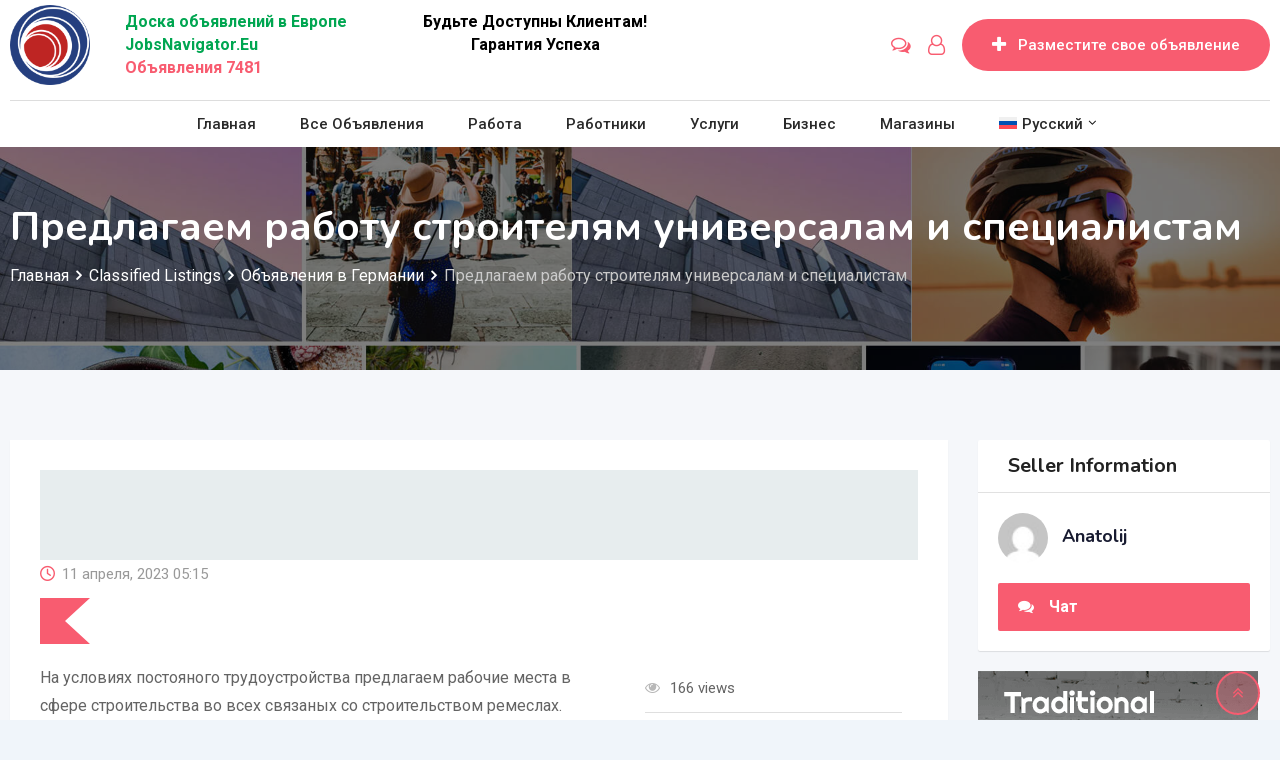

--- FILE ---
content_type: text/html; charset=utf-8
request_url: https://www.google.com/recaptcha/api2/anchor?ar=1&k=6LcpnSksAAAAAJODItD6GKnYd93yzsTAnMTHznca&co=aHR0cHM6Ly9qb2JzbmF2aWdhdG9yLmV1OjQ0Mw..&hl=en&v=PoyoqOPhxBO7pBk68S4YbpHZ&size=normal&anchor-ms=20000&execute-ms=30000&cb=1lt3jnt6i3e1
body_size: 49360
content:
<!DOCTYPE HTML><html dir="ltr" lang="en"><head><meta http-equiv="Content-Type" content="text/html; charset=UTF-8">
<meta http-equiv="X-UA-Compatible" content="IE=edge">
<title>reCAPTCHA</title>
<style type="text/css">
/* cyrillic-ext */
@font-face {
  font-family: 'Roboto';
  font-style: normal;
  font-weight: 400;
  font-stretch: 100%;
  src: url(//fonts.gstatic.com/s/roboto/v48/KFO7CnqEu92Fr1ME7kSn66aGLdTylUAMa3GUBHMdazTgWw.woff2) format('woff2');
  unicode-range: U+0460-052F, U+1C80-1C8A, U+20B4, U+2DE0-2DFF, U+A640-A69F, U+FE2E-FE2F;
}
/* cyrillic */
@font-face {
  font-family: 'Roboto';
  font-style: normal;
  font-weight: 400;
  font-stretch: 100%;
  src: url(//fonts.gstatic.com/s/roboto/v48/KFO7CnqEu92Fr1ME7kSn66aGLdTylUAMa3iUBHMdazTgWw.woff2) format('woff2');
  unicode-range: U+0301, U+0400-045F, U+0490-0491, U+04B0-04B1, U+2116;
}
/* greek-ext */
@font-face {
  font-family: 'Roboto';
  font-style: normal;
  font-weight: 400;
  font-stretch: 100%;
  src: url(//fonts.gstatic.com/s/roboto/v48/KFO7CnqEu92Fr1ME7kSn66aGLdTylUAMa3CUBHMdazTgWw.woff2) format('woff2');
  unicode-range: U+1F00-1FFF;
}
/* greek */
@font-face {
  font-family: 'Roboto';
  font-style: normal;
  font-weight: 400;
  font-stretch: 100%;
  src: url(//fonts.gstatic.com/s/roboto/v48/KFO7CnqEu92Fr1ME7kSn66aGLdTylUAMa3-UBHMdazTgWw.woff2) format('woff2');
  unicode-range: U+0370-0377, U+037A-037F, U+0384-038A, U+038C, U+038E-03A1, U+03A3-03FF;
}
/* math */
@font-face {
  font-family: 'Roboto';
  font-style: normal;
  font-weight: 400;
  font-stretch: 100%;
  src: url(//fonts.gstatic.com/s/roboto/v48/KFO7CnqEu92Fr1ME7kSn66aGLdTylUAMawCUBHMdazTgWw.woff2) format('woff2');
  unicode-range: U+0302-0303, U+0305, U+0307-0308, U+0310, U+0312, U+0315, U+031A, U+0326-0327, U+032C, U+032F-0330, U+0332-0333, U+0338, U+033A, U+0346, U+034D, U+0391-03A1, U+03A3-03A9, U+03B1-03C9, U+03D1, U+03D5-03D6, U+03F0-03F1, U+03F4-03F5, U+2016-2017, U+2034-2038, U+203C, U+2040, U+2043, U+2047, U+2050, U+2057, U+205F, U+2070-2071, U+2074-208E, U+2090-209C, U+20D0-20DC, U+20E1, U+20E5-20EF, U+2100-2112, U+2114-2115, U+2117-2121, U+2123-214F, U+2190, U+2192, U+2194-21AE, U+21B0-21E5, U+21F1-21F2, U+21F4-2211, U+2213-2214, U+2216-22FF, U+2308-230B, U+2310, U+2319, U+231C-2321, U+2336-237A, U+237C, U+2395, U+239B-23B7, U+23D0, U+23DC-23E1, U+2474-2475, U+25AF, U+25B3, U+25B7, U+25BD, U+25C1, U+25CA, U+25CC, U+25FB, U+266D-266F, U+27C0-27FF, U+2900-2AFF, U+2B0E-2B11, U+2B30-2B4C, U+2BFE, U+3030, U+FF5B, U+FF5D, U+1D400-1D7FF, U+1EE00-1EEFF;
}
/* symbols */
@font-face {
  font-family: 'Roboto';
  font-style: normal;
  font-weight: 400;
  font-stretch: 100%;
  src: url(//fonts.gstatic.com/s/roboto/v48/KFO7CnqEu92Fr1ME7kSn66aGLdTylUAMaxKUBHMdazTgWw.woff2) format('woff2');
  unicode-range: U+0001-000C, U+000E-001F, U+007F-009F, U+20DD-20E0, U+20E2-20E4, U+2150-218F, U+2190, U+2192, U+2194-2199, U+21AF, U+21E6-21F0, U+21F3, U+2218-2219, U+2299, U+22C4-22C6, U+2300-243F, U+2440-244A, U+2460-24FF, U+25A0-27BF, U+2800-28FF, U+2921-2922, U+2981, U+29BF, U+29EB, U+2B00-2BFF, U+4DC0-4DFF, U+FFF9-FFFB, U+10140-1018E, U+10190-1019C, U+101A0, U+101D0-101FD, U+102E0-102FB, U+10E60-10E7E, U+1D2C0-1D2D3, U+1D2E0-1D37F, U+1F000-1F0FF, U+1F100-1F1AD, U+1F1E6-1F1FF, U+1F30D-1F30F, U+1F315, U+1F31C, U+1F31E, U+1F320-1F32C, U+1F336, U+1F378, U+1F37D, U+1F382, U+1F393-1F39F, U+1F3A7-1F3A8, U+1F3AC-1F3AF, U+1F3C2, U+1F3C4-1F3C6, U+1F3CA-1F3CE, U+1F3D4-1F3E0, U+1F3ED, U+1F3F1-1F3F3, U+1F3F5-1F3F7, U+1F408, U+1F415, U+1F41F, U+1F426, U+1F43F, U+1F441-1F442, U+1F444, U+1F446-1F449, U+1F44C-1F44E, U+1F453, U+1F46A, U+1F47D, U+1F4A3, U+1F4B0, U+1F4B3, U+1F4B9, U+1F4BB, U+1F4BF, U+1F4C8-1F4CB, U+1F4D6, U+1F4DA, U+1F4DF, U+1F4E3-1F4E6, U+1F4EA-1F4ED, U+1F4F7, U+1F4F9-1F4FB, U+1F4FD-1F4FE, U+1F503, U+1F507-1F50B, U+1F50D, U+1F512-1F513, U+1F53E-1F54A, U+1F54F-1F5FA, U+1F610, U+1F650-1F67F, U+1F687, U+1F68D, U+1F691, U+1F694, U+1F698, U+1F6AD, U+1F6B2, U+1F6B9-1F6BA, U+1F6BC, U+1F6C6-1F6CF, U+1F6D3-1F6D7, U+1F6E0-1F6EA, U+1F6F0-1F6F3, U+1F6F7-1F6FC, U+1F700-1F7FF, U+1F800-1F80B, U+1F810-1F847, U+1F850-1F859, U+1F860-1F887, U+1F890-1F8AD, U+1F8B0-1F8BB, U+1F8C0-1F8C1, U+1F900-1F90B, U+1F93B, U+1F946, U+1F984, U+1F996, U+1F9E9, U+1FA00-1FA6F, U+1FA70-1FA7C, U+1FA80-1FA89, U+1FA8F-1FAC6, U+1FACE-1FADC, U+1FADF-1FAE9, U+1FAF0-1FAF8, U+1FB00-1FBFF;
}
/* vietnamese */
@font-face {
  font-family: 'Roboto';
  font-style: normal;
  font-weight: 400;
  font-stretch: 100%;
  src: url(//fonts.gstatic.com/s/roboto/v48/KFO7CnqEu92Fr1ME7kSn66aGLdTylUAMa3OUBHMdazTgWw.woff2) format('woff2');
  unicode-range: U+0102-0103, U+0110-0111, U+0128-0129, U+0168-0169, U+01A0-01A1, U+01AF-01B0, U+0300-0301, U+0303-0304, U+0308-0309, U+0323, U+0329, U+1EA0-1EF9, U+20AB;
}
/* latin-ext */
@font-face {
  font-family: 'Roboto';
  font-style: normal;
  font-weight: 400;
  font-stretch: 100%;
  src: url(//fonts.gstatic.com/s/roboto/v48/KFO7CnqEu92Fr1ME7kSn66aGLdTylUAMa3KUBHMdazTgWw.woff2) format('woff2');
  unicode-range: U+0100-02BA, U+02BD-02C5, U+02C7-02CC, U+02CE-02D7, U+02DD-02FF, U+0304, U+0308, U+0329, U+1D00-1DBF, U+1E00-1E9F, U+1EF2-1EFF, U+2020, U+20A0-20AB, U+20AD-20C0, U+2113, U+2C60-2C7F, U+A720-A7FF;
}
/* latin */
@font-face {
  font-family: 'Roboto';
  font-style: normal;
  font-weight: 400;
  font-stretch: 100%;
  src: url(//fonts.gstatic.com/s/roboto/v48/KFO7CnqEu92Fr1ME7kSn66aGLdTylUAMa3yUBHMdazQ.woff2) format('woff2');
  unicode-range: U+0000-00FF, U+0131, U+0152-0153, U+02BB-02BC, U+02C6, U+02DA, U+02DC, U+0304, U+0308, U+0329, U+2000-206F, U+20AC, U+2122, U+2191, U+2193, U+2212, U+2215, U+FEFF, U+FFFD;
}
/* cyrillic-ext */
@font-face {
  font-family: 'Roboto';
  font-style: normal;
  font-weight: 500;
  font-stretch: 100%;
  src: url(//fonts.gstatic.com/s/roboto/v48/KFO7CnqEu92Fr1ME7kSn66aGLdTylUAMa3GUBHMdazTgWw.woff2) format('woff2');
  unicode-range: U+0460-052F, U+1C80-1C8A, U+20B4, U+2DE0-2DFF, U+A640-A69F, U+FE2E-FE2F;
}
/* cyrillic */
@font-face {
  font-family: 'Roboto';
  font-style: normal;
  font-weight: 500;
  font-stretch: 100%;
  src: url(//fonts.gstatic.com/s/roboto/v48/KFO7CnqEu92Fr1ME7kSn66aGLdTylUAMa3iUBHMdazTgWw.woff2) format('woff2');
  unicode-range: U+0301, U+0400-045F, U+0490-0491, U+04B0-04B1, U+2116;
}
/* greek-ext */
@font-face {
  font-family: 'Roboto';
  font-style: normal;
  font-weight: 500;
  font-stretch: 100%;
  src: url(//fonts.gstatic.com/s/roboto/v48/KFO7CnqEu92Fr1ME7kSn66aGLdTylUAMa3CUBHMdazTgWw.woff2) format('woff2');
  unicode-range: U+1F00-1FFF;
}
/* greek */
@font-face {
  font-family: 'Roboto';
  font-style: normal;
  font-weight: 500;
  font-stretch: 100%;
  src: url(//fonts.gstatic.com/s/roboto/v48/KFO7CnqEu92Fr1ME7kSn66aGLdTylUAMa3-UBHMdazTgWw.woff2) format('woff2');
  unicode-range: U+0370-0377, U+037A-037F, U+0384-038A, U+038C, U+038E-03A1, U+03A3-03FF;
}
/* math */
@font-face {
  font-family: 'Roboto';
  font-style: normal;
  font-weight: 500;
  font-stretch: 100%;
  src: url(//fonts.gstatic.com/s/roboto/v48/KFO7CnqEu92Fr1ME7kSn66aGLdTylUAMawCUBHMdazTgWw.woff2) format('woff2');
  unicode-range: U+0302-0303, U+0305, U+0307-0308, U+0310, U+0312, U+0315, U+031A, U+0326-0327, U+032C, U+032F-0330, U+0332-0333, U+0338, U+033A, U+0346, U+034D, U+0391-03A1, U+03A3-03A9, U+03B1-03C9, U+03D1, U+03D5-03D6, U+03F0-03F1, U+03F4-03F5, U+2016-2017, U+2034-2038, U+203C, U+2040, U+2043, U+2047, U+2050, U+2057, U+205F, U+2070-2071, U+2074-208E, U+2090-209C, U+20D0-20DC, U+20E1, U+20E5-20EF, U+2100-2112, U+2114-2115, U+2117-2121, U+2123-214F, U+2190, U+2192, U+2194-21AE, U+21B0-21E5, U+21F1-21F2, U+21F4-2211, U+2213-2214, U+2216-22FF, U+2308-230B, U+2310, U+2319, U+231C-2321, U+2336-237A, U+237C, U+2395, U+239B-23B7, U+23D0, U+23DC-23E1, U+2474-2475, U+25AF, U+25B3, U+25B7, U+25BD, U+25C1, U+25CA, U+25CC, U+25FB, U+266D-266F, U+27C0-27FF, U+2900-2AFF, U+2B0E-2B11, U+2B30-2B4C, U+2BFE, U+3030, U+FF5B, U+FF5D, U+1D400-1D7FF, U+1EE00-1EEFF;
}
/* symbols */
@font-face {
  font-family: 'Roboto';
  font-style: normal;
  font-weight: 500;
  font-stretch: 100%;
  src: url(//fonts.gstatic.com/s/roboto/v48/KFO7CnqEu92Fr1ME7kSn66aGLdTylUAMaxKUBHMdazTgWw.woff2) format('woff2');
  unicode-range: U+0001-000C, U+000E-001F, U+007F-009F, U+20DD-20E0, U+20E2-20E4, U+2150-218F, U+2190, U+2192, U+2194-2199, U+21AF, U+21E6-21F0, U+21F3, U+2218-2219, U+2299, U+22C4-22C6, U+2300-243F, U+2440-244A, U+2460-24FF, U+25A0-27BF, U+2800-28FF, U+2921-2922, U+2981, U+29BF, U+29EB, U+2B00-2BFF, U+4DC0-4DFF, U+FFF9-FFFB, U+10140-1018E, U+10190-1019C, U+101A0, U+101D0-101FD, U+102E0-102FB, U+10E60-10E7E, U+1D2C0-1D2D3, U+1D2E0-1D37F, U+1F000-1F0FF, U+1F100-1F1AD, U+1F1E6-1F1FF, U+1F30D-1F30F, U+1F315, U+1F31C, U+1F31E, U+1F320-1F32C, U+1F336, U+1F378, U+1F37D, U+1F382, U+1F393-1F39F, U+1F3A7-1F3A8, U+1F3AC-1F3AF, U+1F3C2, U+1F3C4-1F3C6, U+1F3CA-1F3CE, U+1F3D4-1F3E0, U+1F3ED, U+1F3F1-1F3F3, U+1F3F5-1F3F7, U+1F408, U+1F415, U+1F41F, U+1F426, U+1F43F, U+1F441-1F442, U+1F444, U+1F446-1F449, U+1F44C-1F44E, U+1F453, U+1F46A, U+1F47D, U+1F4A3, U+1F4B0, U+1F4B3, U+1F4B9, U+1F4BB, U+1F4BF, U+1F4C8-1F4CB, U+1F4D6, U+1F4DA, U+1F4DF, U+1F4E3-1F4E6, U+1F4EA-1F4ED, U+1F4F7, U+1F4F9-1F4FB, U+1F4FD-1F4FE, U+1F503, U+1F507-1F50B, U+1F50D, U+1F512-1F513, U+1F53E-1F54A, U+1F54F-1F5FA, U+1F610, U+1F650-1F67F, U+1F687, U+1F68D, U+1F691, U+1F694, U+1F698, U+1F6AD, U+1F6B2, U+1F6B9-1F6BA, U+1F6BC, U+1F6C6-1F6CF, U+1F6D3-1F6D7, U+1F6E0-1F6EA, U+1F6F0-1F6F3, U+1F6F7-1F6FC, U+1F700-1F7FF, U+1F800-1F80B, U+1F810-1F847, U+1F850-1F859, U+1F860-1F887, U+1F890-1F8AD, U+1F8B0-1F8BB, U+1F8C0-1F8C1, U+1F900-1F90B, U+1F93B, U+1F946, U+1F984, U+1F996, U+1F9E9, U+1FA00-1FA6F, U+1FA70-1FA7C, U+1FA80-1FA89, U+1FA8F-1FAC6, U+1FACE-1FADC, U+1FADF-1FAE9, U+1FAF0-1FAF8, U+1FB00-1FBFF;
}
/* vietnamese */
@font-face {
  font-family: 'Roboto';
  font-style: normal;
  font-weight: 500;
  font-stretch: 100%;
  src: url(//fonts.gstatic.com/s/roboto/v48/KFO7CnqEu92Fr1ME7kSn66aGLdTylUAMa3OUBHMdazTgWw.woff2) format('woff2');
  unicode-range: U+0102-0103, U+0110-0111, U+0128-0129, U+0168-0169, U+01A0-01A1, U+01AF-01B0, U+0300-0301, U+0303-0304, U+0308-0309, U+0323, U+0329, U+1EA0-1EF9, U+20AB;
}
/* latin-ext */
@font-face {
  font-family: 'Roboto';
  font-style: normal;
  font-weight: 500;
  font-stretch: 100%;
  src: url(//fonts.gstatic.com/s/roboto/v48/KFO7CnqEu92Fr1ME7kSn66aGLdTylUAMa3KUBHMdazTgWw.woff2) format('woff2');
  unicode-range: U+0100-02BA, U+02BD-02C5, U+02C7-02CC, U+02CE-02D7, U+02DD-02FF, U+0304, U+0308, U+0329, U+1D00-1DBF, U+1E00-1E9F, U+1EF2-1EFF, U+2020, U+20A0-20AB, U+20AD-20C0, U+2113, U+2C60-2C7F, U+A720-A7FF;
}
/* latin */
@font-face {
  font-family: 'Roboto';
  font-style: normal;
  font-weight: 500;
  font-stretch: 100%;
  src: url(//fonts.gstatic.com/s/roboto/v48/KFO7CnqEu92Fr1ME7kSn66aGLdTylUAMa3yUBHMdazQ.woff2) format('woff2');
  unicode-range: U+0000-00FF, U+0131, U+0152-0153, U+02BB-02BC, U+02C6, U+02DA, U+02DC, U+0304, U+0308, U+0329, U+2000-206F, U+20AC, U+2122, U+2191, U+2193, U+2212, U+2215, U+FEFF, U+FFFD;
}
/* cyrillic-ext */
@font-face {
  font-family: 'Roboto';
  font-style: normal;
  font-weight: 900;
  font-stretch: 100%;
  src: url(//fonts.gstatic.com/s/roboto/v48/KFO7CnqEu92Fr1ME7kSn66aGLdTylUAMa3GUBHMdazTgWw.woff2) format('woff2');
  unicode-range: U+0460-052F, U+1C80-1C8A, U+20B4, U+2DE0-2DFF, U+A640-A69F, U+FE2E-FE2F;
}
/* cyrillic */
@font-face {
  font-family: 'Roboto';
  font-style: normal;
  font-weight: 900;
  font-stretch: 100%;
  src: url(//fonts.gstatic.com/s/roboto/v48/KFO7CnqEu92Fr1ME7kSn66aGLdTylUAMa3iUBHMdazTgWw.woff2) format('woff2');
  unicode-range: U+0301, U+0400-045F, U+0490-0491, U+04B0-04B1, U+2116;
}
/* greek-ext */
@font-face {
  font-family: 'Roboto';
  font-style: normal;
  font-weight: 900;
  font-stretch: 100%;
  src: url(//fonts.gstatic.com/s/roboto/v48/KFO7CnqEu92Fr1ME7kSn66aGLdTylUAMa3CUBHMdazTgWw.woff2) format('woff2');
  unicode-range: U+1F00-1FFF;
}
/* greek */
@font-face {
  font-family: 'Roboto';
  font-style: normal;
  font-weight: 900;
  font-stretch: 100%;
  src: url(//fonts.gstatic.com/s/roboto/v48/KFO7CnqEu92Fr1ME7kSn66aGLdTylUAMa3-UBHMdazTgWw.woff2) format('woff2');
  unicode-range: U+0370-0377, U+037A-037F, U+0384-038A, U+038C, U+038E-03A1, U+03A3-03FF;
}
/* math */
@font-face {
  font-family: 'Roboto';
  font-style: normal;
  font-weight: 900;
  font-stretch: 100%;
  src: url(//fonts.gstatic.com/s/roboto/v48/KFO7CnqEu92Fr1ME7kSn66aGLdTylUAMawCUBHMdazTgWw.woff2) format('woff2');
  unicode-range: U+0302-0303, U+0305, U+0307-0308, U+0310, U+0312, U+0315, U+031A, U+0326-0327, U+032C, U+032F-0330, U+0332-0333, U+0338, U+033A, U+0346, U+034D, U+0391-03A1, U+03A3-03A9, U+03B1-03C9, U+03D1, U+03D5-03D6, U+03F0-03F1, U+03F4-03F5, U+2016-2017, U+2034-2038, U+203C, U+2040, U+2043, U+2047, U+2050, U+2057, U+205F, U+2070-2071, U+2074-208E, U+2090-209C, U+20D0-20DC, U+20E1, U+20E5-20EF, U+2100-2112, U+2114-2115, U+2117-2121, U+2123-214F, U+2190, U+2192, U+2194-21AE, U+21B0-21E5, U+21F1-21F2, U+21F4-2211, U+2213-2214, U+2216-22FF, U+2308-230B, U+2310, U+2319, U+231C-2321, U+2336-237A, U+237C, U+2395, U+239B-23B7, U+23D0, U+23DC-23E1, U+2474-2475, U+25AF, U+25B3, U+25B7, U+25BD, U+25C1, U+25CA, U+25CC, U+25FB, U+266D-266F, U+27C0-27FF, U+2900-2AFF, U+2B0E-2B11, U+2B30-2B4C, U+2BFE, U+3030, U+FF5B, U+FF5D, U+1D400-1D7FF, U+1EE00-1EEFF;
}
/* symbols */
@font-face {
  font-family: 'Roboto';
  font-style: normal;
  font-weight: 900;
  font-stretch: 100%;
  src: url(//fonts.gstatic.com/s/roboto/v48/KFO7CnqEu92Fr1ME7kSn66aGLdTylUAMaxKUBHMdazTgWw.woff2) format('woff2');
  unicode-range: U+0001-000C, U+000E-001F, U+007F-009F, U+20DD-20E0, U+20E2-20E4, U+2150-218F, U+2190, U+2192, U+2194-2199, U+21AF, U+21E6-21F0, U+21F3, U+2218-2219, U+2299, U+22C4-22C6, U+2300-243F, U+2440-244A, U+2460-24FF, U+25A0-27BF, U+2800-28FF, U+2921-2922, U+2981, U+29BF, U+29EB, U+2B00-2BFF, U+4DC0-4DFF, U+FFF9-FFFB, U+10140-1018E, U+10190-1019C, U+101A0, U+101D0-101FD, U+102E0-102FB, U+10E60-10E7E, U+1D2C0-1D2D3, U+1D2E0-1D37F, U+1F000-1F0FF, U+1F100-1F1AD, U+1F1E6-1F1FF, U+1F30D-1F30F, U+1F315, U+1F31C, U+1F31E, U+1F320-1F32C, U+1F336, U+1F378, U+1F37D, U+1F382, U+1F393-1F39F, U+1F3A7-1F3A8, U+1F3AC-1F3AF, U+1F3C2, U+1F3C4-1F3C6, U+1F3CA-1F3CE, U+1F3D4-1F3E0, U+1F3ED, U+1F3F1-1F3F3, U+1F3F5-1F3F7, U+1F408, U+1F415, U+1F41F, U+1F426, U+1F43F, U+1F441-1F442, U+1F444, U+1F446-1F449, U+1F44C-1F44E, U+1F453, U+1F46A, U+1F47D, U+1F4A3, U+1F4B0, U+1F4B3, U+1F4B9, U+1F4BB, U+1F4BF, U+1F4C8-1F4CB, U+1F4D6, U+1F4DA, U+1F4DF, U+1F4E3-1F4E6, U+1F4EA-1F4ED, U+1F4F7, U+1F4F9-1F4FB, U+1F4FD-1F4FE, U+1F503, U+1F507-1F50B, U+1F50D, U+1F512-1F513, U+1F53E-1F54A, U+1F54F-1F5FA, U+1F610, U+1F650-1F67F, U+1F687, U+1F68D, U+1F691, U+1F694, U+1F698, U+1F6AD, U+1F6B2, U+1F6B9-1F6BA, U+1F6BC, U+1F6C6-1F6CF, U+1F6D3-1F6D7, U+1F6E0-1F6EA, U+1F6F0-1F6F3, U+1F6F7-1F6FC, U+1F700-1F7FF, U+1F800-1F80B, U+1F810-1F847, U+1F850-1F859, U+1F860-1F887, U+1F890-1F8AD, U+1F8B0-1F8BB, U+1F8C0-1F8C1, U+1F900-1F90B, U+1F93B, U+1F946, U+1F984, U+1F996, U+1F9E9, U+1FA00-1FA6F, U+1FA70-1FA7C, U+1FA80-1FA89, U+1FA8F-1FAC6, U+1FACE-1FADC, U+1FADF-1FAE9, U+1FAF0-1FAF8, U+1FB00-1FBFF;
}
/* vietnamese */
@font-face {
  font-family: 'Roboto';
  font-style: normal;
  font-weight: 900;
  font-stretch: 100%;
  src: url(//fonts.gstatic.com/s/roboto/v48/KFO7CnqEu92Fr1ME7kSn66aGLdTylUAMa3OUBHMdazTgWw.woff2) format('woff2');
  unicode-range: U+0102-0103, U+0110-0111, U+0128-0129, U+0168-0169, U+01A0-01A1, U+01AF-01B0, U+0300-0301, U+0303-0304, U+0308-0309, U+0323, U+0329, U+1EA0-1EF9, U+20AB;
}
/* latin-ext */
@font-face {
  font-family: 'Roboto';
  font-style: normal;
  font-weight: 900;
  font-stretch: 100%;
  src: url(//fonts.gstatic.com/s/roboto/v48/KFO7CnqEu92Fr1ME7kSn66aGLdTylUAMa3KUBHMdazTgWw.woff2) format('woff2');
  unicode-range: U+0100-02BA, U+02BD-02C5, U+02C7-02CC, U+02CE-02D7, U+02DD-02FF, U+0304, U+0308, U+0329, U+1D00-1DBF, U+1E00-1E9F, U+1EF2-1EFF, U+2020, U+20A0-20AB, U+20AD-20C0, U+2113, U+2C60-2C7F, U+A720-A7FF;
}
/* latin */
@font-face {
  font-family: 'Roboto';
  font-style: normal;
  font-weight: 900;
  font-stretch: 100%;
  src: url(//fonts.gstatic.com/s/roboto/v48/KFO7CnqEu92Fr1ME7kSn66aGLdTylUAMa3yUBHMdazQ.woff2) format('woff2');
  unicode-range: U+0000-00FF, U+0131, U+0152-0153, U+02BB-02BC, U+02C6, U+02DA, U+02DC, U+0304, U+0308, U+0329, U+2000-206F, U+20AC, U+2122, U+2191, U+2193, U+2212, U+2215, U+FEFF, U+FFFD;
}

</style>
<link rel="stylesheet" type="text/css" href="https://www.gstatic.com/recaptcha/releases/PoyoqOPhxBO7pBk68S4YbpHZ/styles__ltr.css">
<script nonce="IZ3dMyR0glIW_UInuyYN1A" type="text/javascript">window['__recaptcha_api'] = 'https://www.google.com/recaptcha/api2/';</script>
<script type="text/javascript" src="https://www.gstatic.com/recaptcha/releases/PoyoqOPhxBO7pBk68S4YbpHZ/recaptcha__en.js" nonce="IZ3dMyR0glIW_UInuyYN1A">
      
    </script></head>
<body><div id="rc-anchor-alert" class="rc-anchor-alert"></div>
<input type="hidden" id="recaptcha-token" value="[base64]">
<script type="text/javascript" nonce="IZ3dMyR0glIW_UInuyYN1A">
      recaptcha.anchor.Main.init("[\x22ainput\x22,[\x22bgdata\x22,\x22\x22,\[base64]/[base64]/[base64]/[base64]/[base64]/UltsKytdPUU6KEU8MjA0OD9SW2wrK109RT4+NnwxOTI6KChFJjY0NTEyKT09NTUyOTYmJk0rMTxjLmxlbmd0aCYmKGMuY2hhckNvZGVBdChNKzEpJjY0NTEyKT09NTYzMjA/[base64]/[base64]/[base64]/[base64]/[base64]/[base64]/[base64]\x22,\[base64]\\u003d\x22,\x22N8KLwr0kw7Uowpk5BsKjcjkWwovDmMKxw5nCqlHDvMKawrg6w5gBc30KwqgFNGVOfsKBwpHDuQDCpMO4IMOnwpx3wozDjwJKwr3DmMKQwpJ/KcOITcKLwoZzw4DDgMKWGcKsCDIew4Amwr/Ch8OlNMOgwofCicKDwqHCmwY+AsKGw4g/[base64]/Cs8O6AcKSRcK/w4YBQ8OIw4XDt8O0w41ocsKfw4XDtRhofsKHwqDCmmrCmsKQWXdeZ8ORIMKEw4t7IcKzwpoje1Aiw7scwr07w4/[base64]/J8KWVsO+DMO2R8OAQi1vLBV0wok+F8KabcKrR8OgwpvDo8OAw6Ekwp3ClAgyw7o2w4XCncKhdsKXHHAswpjCtSUSZUFJWhIww6V6dMOnw63DoyfDlFjCkF8oJMOVO8KBw4LDgsKpVijDn8KKUnPDk8OPFMOyND4/BcOAwpDDosKJwpDCvnDDu8O9DcKHw5rDoMKpb8KKIcK2w6VoE3MWw77CikHCq8OOaVbDnW3Cn349w7fDqi1BB8K/wozCo2rCow5rw7kBwrPCh3jCgwLDhVTDlsKOBsO5w49RfsOdKUjDtMOiw4XDrHg2BsOQworDmVjCjn1LOcKHYkXDqsKJfDHCvSzDiMKPAcO6wqRHDz3CuwfCpCpLw63DkkXDmMOZwoYQHzxhWgx7OB4DDMO0w4spQELDl8OFw7PDiMOTw6LDqU/DvMKPw5TDrMOAw70ocGnDt1Q8w5XDn8ObJMO8w7TDkC7CmGkmw40RwpZZV8O9wofCosO+VTtkJCLDjRNSwqnDssKqw7hkZ3LDolAsw69zW8OvwqnCinEQw55aRcOCwp8/woQkWAlRwoY1LQcPNjPClMOlw75vwozCu3JfK8KbT8Kbwr9hLjLDnhMqw4EBQMOBwqFRN2/Dq8OBwrMId34NwqXCkm4/In0Hw6J+ZsOjdsO5OlBwasOCegfDrH3CnQkcBlFVcMO0w5DCgGVNw5YAKkcWwpN7M2PDvCDCl8OiQXN/McOtLcOPwqcMw7bCh8KSUUZcw6jCvn9LwoUtCMO+dixudCAOd8KWw6nDo8OjwqzCnsOsw6JawppaUi3DvsKhQHPCvRttwplBV8KtwrjCrcK1w6rDhsOiw7UGwq0tw5zDqsKiDcKDwrbDu0hUVFfCvcOmw5lLw5AOwqIowofCgBcqbDFvJURrasOyP8O2TcKHw5/Cj8OSd8Ogw71qwrBSw64YODXChBADClvClxzCk8Kmw5DCo15kdsOCw6HCsMK8YMOPwrXDvlRXwq/Cs1gxw7RRIcKLIGzCllFQasODJsK5KsKQw4UBwoArcsOMw4nCisO8cAPDvsKdw5DCs8K5w7l2wqgDWEM9wqvDik0rD8KTdcK/R8Opw4wpRjbCvBVxQHcAwpbCocKNwq9tZMOIcR5GCl0yYcKHDxFpNsKrc8OUOSQaZ8KqwoHCqcOowpjDhMKuUQjDvcKWwpnClyxAw5FZwoLClzrDimHDjcOrw4rCvFAGU3Vzwqh1LlbDjm/CnjlKFA9YGMK6L8KtwqfCsj4dbkjCp8Kmw6jDoC/CvsK3w5HCljxiw6dCdsOmLB12SsOgc8K4w4PCsgvCpHghMmfCt8K4H0FZCAZpw4/DvsKSTcOkw41bw5otBy5hXMKmG8KMw6TDrcOaO8KhwpBJwp3DvSPCuMOtw6jDuAMMw7UAwr/[base64]/DicOGdsKQMFlLTMOpw4zDpsOBw7vDk8Knw7zCrsOAGcKqaRHCgGrDi8Obwo/ClcOQw7zCscKkIcOUw6gvfUdhB0/[base64]/Cq8OAw6bCoxZUYG/DmcOowr5Zwr9ZUcOBamnDocOewpTDjkRSG3nDgsODw5F9DgPDvsOPwo9mw5zDg8O7VHxUZcKzw6pxwrPDlsOeDcKiw4DClsKxw6NtWnxIwpzCsCnChMK6wprCr8K8L8O1wqrCtW1vw5DCt1hEwpnClGw8wq4cwovDpXEqwqgPw4PClsKeZD/[base64]/DpgfDtGc8dxl/G8OkYgzCs8OGwqRwDMONB8KIw7zCs3zDi8KHR8Ksw7g9wpZhQSMdwpJTw68JYsOHTsKwC1N9w57CocOewp7CrMKUUsOQw7TCi8OGcMK3HkbDnyjDsknCmmrDrcO6wqnDicOWw4/CswloBgYVUMK9wr3CqipYwqUTfxXDmB3Du8K4wofDlgXDs3TCt8KUw7PDssOfw5XDhw96SsKiZsKUHBDDuCjDvm7DosKWRWXCuwNhwpp/[base64]/w4BcDnbDn8OFwqPDpQs6fMOCbsKkLRRYGF/Ci8K5w5vCmMKUwpxbwoHDl8O2TD8qwoDDqGrCjsKiwqQ8N8KKwpjDtsKjCQ/DsMKiaVHCmScJwofDvD8qw6NJwpgKw7o5wo7Dr8OXH8KUw49oMxZ4BMKtw5sXwrQ4Qxd7GRLDtFrCkVVUwp3CnGFTTiAaw45+wovCrsOOIcONw6PDv8KMWMOZaMOKw4wKw6DCuhB4woRGw6laKsOIwpPDg8K+WUrDvcOJwoZCGcOiwrjCk8KEU8OmwqhBLy/[base64]/woVTThgrw4vDoQEPN8OQa8OkLit2bxfDgcKzw7sQwpfDmT0Vwp/[base64]/wqxvWhxYw4AKw77DtMKEwrdMFl/[base64]/[base64]/DhcKaw6HCmXnCisOxwpPDhELCrMKZK8OUQUAOCmXDjxDCm8KLVcKiZ8KtJHA2RDpGwplDw6vCqMKiCcOFNcK9w6d5eQJ7wphSMyTDlxlFc2zCiyLDjsKFwqHDscOow5V4AnPDvsKow4TDhnwLwo8CKcKBw5HDmj/Cqy9oE8Oaw6M9ElcxC8OUM8KARBLDuhTCiDYVw4vDhlBbw5PDs198woLDkUolW0ckDXvCl8K/Ag5Xf8KEYyhewoVMDTcnWltCEXhkw7rDm8KmwqbCtXzDpDQ3wrggwonClF/CvsO2w4EXHiIwG8OHw5nDrH93w7vCl8KXRnfDqsO+G8KUwoskwpHDvkYKUikKJkHCm2B2CMO1wqMgw6sywqBqwrPCrsOrwp1wSnEvEcOkw6J8bcKIWcOgFT7DmlQdw4/[base64]/DpVfCqMOTwpNJa8KgMF5SdAwHwoLDvsOpdMKbw6PDrRFdbkTCoXFdwpdywq7DlmpMcUtmwrvCmngHZVBmBMKmNsKkw6c/w63ChR3DlEsWw6jDuQt0w4DClgdHNcOHwrsBw6vCnMOVwp/CtMKAKsKpwpTDt1Fcw69aw5NKOMKtDMOGwpA5RsOnwpQZwrdCQMKXw4p7AhPDvcKNwqJ/[base64]/CrmHCl8O2wovCjRPCp8OzwpQGc8K4FivCrcOSAMKsSMKVwqvCogDCi8K/aMOIJEUlwrPDqMK8w5A6LsKWw5jCnTLCjMKUecKpw793w5XCiMO5wr/CvQUMw40qw7jCoMO5HMKOw5bCuMKsbMO7KgBdw41fwrR3wq/DiTbCgcO4LhU4w47DicK4eRAWw6jCrMOJw4QCwrPDtcOdwobDv1tmU3TCnBYowpnCgMOyExbCksOLbcKRTMOlwqjDrRFvwpDCtU4xNW/DmMOpM05bbDd/[base64]/CpMK7w7PCmRkHOlzDvmzDnhzDvsK6K213WsKOEcOZKkM9AjEyw4JEfjzCrUFZPFBBDMO7Wy/Ct8OBwoTDgCgpN8OdUXjCrCLDnsO1AUdYwoJFJnvDsVBtw6rDnjjDpsKNRwPChcOBw6IeIMO1G8OQSUDCqAEiwqrDhTHCo8KSw6/[base64]/DoMOmZGVrLMKEKsK4w5HCrg/Cll8fa1wgwoTCsXPCoE/DnHF3WRxPw7TDpFDDocOCw6Mfw79VZFRvw5oXFURSPsOQw5Ilw6s6w6xZwpzDg8Ksw4nDjDrDlTvDlMKkQW1QaHTCtsOCwoHChxPCoCl9J3XDu8OqVMOrwrZbWsKmw5fDocKhMsKTXsObwqwKw4NGwr1gw7PCpw/[base64]/[base64]/[base64]/w4DDtcK6fSnDvMOoUMKXwq3Dgh/DhMKQYsK7SUpZPFsaVMKhwrfCmQ7Du8OyKcKjw4TCqizDpcOswr8Dwpcnw5UfGcKPCCDCssOzw5DCgcOZw5Yhw5UgPTPCqHs9ZsO2w6jCrUDDkcOZe8OWcMKKw4tWwr/DgifDtHFYUsKKTsOBFWtgB8K+VcOrwpxIEsO3cETDoMKlw4zDtMK8Y0bDmm8FEsKaFWjCjcOFw6sywqt7BQNaXMK+J8Oow5TCucO0wrHDj8Oxw5/ClVjCscKTw7BQPB3CjWvCt8K7WsOww47DsH9+w4fDpxQhwpTDoQvDtzEdAsOrwow2wrdPw5HCqcKowonCuywhTALCssK9YgNOJ8Kdw4NgTE3ClMKQw6PDsTVnwrFseEcGwoUTw7zCpMKrwrYBworCh8ORwplHwrUWw5BqFkfDkTRtCC9Gw4APZXBWLMKewqHDpix/dVJmw7HCnMKaCSoEJXI4wpzDpMKawrbCicOdwqkIw6DDhMOEwptLYMKdw5/DpsK4woDClwlOw6vCucKHK8OHHcKcw77CoMOMKMOxcjFaXlDDnkcfw7AYw5vDpl/DvGjCscOYw53Cvx3DicKOHw7CrxcfwqgbDcKRF17DrAHCsWlFCMK4NzjCqgp9w43CiiQiw5/CvRTCoVVvwqJYcAchwqYbwr5jcC/Dr1xCesOCwow9wrLDpsOyBcO9ZcKXw6nDlcOHRVNrw6jCksKPw41xw7rCrnzCgMOvw6pKwohdw6jDosONw4ArbgTCvGI4w74dw7TCp8KHw6A+BypMwpprwq/DgjbCjMK/w6dgwqgpwoA4Q8O4wo3Cnmxowr0RMkk5w6bDiQvCsy57wr4nw4TCtXXCljTDosOWw75nIMOvw7jClxQ4ZsO7w70Uw6Fsc8KwDcKOw51vfBc0wrwRw4M9aTFCw5krw5B3wpYqw7wpLAFCZzZHwocZNkxsEsO2FWPCmFRqGW1ow59gZcKWe1PCp3XDkBtUcW/DnMKwwqB/[base64]/wojCgsOww5pwTMOawrQwBTU5w4rCjMKAY09LRVA0wrEfw6cxY8KCJ8Kjw4l/PcOHwr4yw6R9wpPCv2Alw7xmw4BIJHUNwp/Cl0tXacOSw7Zaw6I7w59SZcOzw5LDhsKjw7QsZcOND3bDkW3Dg8OBwp/CrHvCpFbDhcKvwrfCpm/DjiPDjEHDgsKOwojDkcOhXcKWw58DC8O4fMKQPcO5YcK+w7kLw64bw7HCl8KWwrhwSMOzwr3DnWZmR8OTwqR9wpU5woRWw5NgUsKFB8O7GsO1IC0kLDl0eGTDki/Dh8KhJsOFwq9eTy8hPcO7wo/DoXDDt2hBCMKIwq7CmcKZw7bDuMKYDMOIw4nDqjvClMOQwrDCpE4sI8KAwqhgwoMbwo1Owrsfwp4vwp9+J2Z+XsKgXcKawqtuWcKhw6PDkMK2w6zCvsKXRMKyKDTDvcKbewdkKcO0VivDqMOjQMO+BiAlEsKVASAXw6fDrgN/DcK4w5stw73CvsKcwqXCs8K4w4LCgRzDg3nCscK0AwICS2oEwrrCjELDv1DCtTHChMO1w4Bewqo8w412cmdSfjzCvEI3wo9dw4V0w7PCiivDuwzCqMK0NHsLw77CvsOow7vChiPCl8KaT8KMw7NewqAedjhyc8KMw53ChsOowqLCqMOxC8O/ZE7CkTZFw6TCrMO/CsKtwrdKwrZDMMOjwoB9Y1rCssOrwqVZUcOCMmDCrMOMdT0jaSYaQWPCmGR1PmDDlcKPEUNfRsORZ8Knw77Co1/[base64]/[base64]/DknRLw7pzWzrCgsOzw47DlB7Du8Opwq0Kw6tNPUHCgmIhcETCtFjCksKrKMO8BcKmwprCncOcwptbMcODwr9kYVPCusK7GQrCvh0bKkzDrsOnw4vCu8KXwqdUwqbCnMK/w6lmw4lbw4Mlw7HCkXlDw7YzwpRQwq4eY8OvLMKPacKdw6oWMcKdwpJeecOOw6I0wq1LwpEbw77Cv8O/NcO5w7TChhoIwoVVw58DTFZ2w7zDrMK5wr/DuBLChMO3JsOHw7o9KcOXwrV6U1HCqcOHwofDuTfCmcKfOMKJw5HDpnbCqsKywqcpwobDnyZjRwoTQMO5wqsfw5LDrsK/eMKcwqfCr8KlwprCi8OLKgQjBsKSTMKSXwYIJHfCr2l4wpYPBwvCgMKOL8OGbcKWwrcqwrjCky5/[base64]/[base64]/[base64]/Dt8K9w5IhPcK3JWImw7XCtWHDrzLDrcOwWcO4worDsD8ERljCmy7DjWvCqSlKXBfCgsOmwq06w6bDm8KdVj/[base64]/CjDcfw4p7w43DlMKQwonDj8OYfRJNwohEXcOBXQs0NQXDlWIFPlV2wo4sOmJ1BhcgeFlQWRQZw7M8MlvCrcK9cMOBwpHDiiTDkMOQHMOgW1F2wo/DnMKbSRgOwqUoYsKVw7PCigbDtcKJXSbCosK7w57DnMOTw7E/wqbChsOqF0Aiw4bDhEjCuBTCqUYLSWckTBpqwqfCn8Orw7spw6rCqsKhc3LDi8KqbDvCn1HDgDzDnSFBw60ow7fCrRpxw53CmxBQCl/CoioOdEXDqTwMw6/CrsOVMsOQwo/[base64]/wr5iw6Jlw5PDmyUJw7EFKMKsw6E6wrvDsjFwWsKIw6LDq8O/L8O0VwQwW3AeIQDCtsK8SMOVJsOcw7ENMMOvG8OfdsKaD8KjwqvCoAPDrTBeZhjCg8K2UGHDhMOKw5XCoMOzXjbDqsO3dDJyUF/[base64]/DicO5w4M7w4o8L8OVw7/Crm/Dh8OlwqjCgsKuwqN4w40XNWXDnA1swpFow5BxKV/[base64]/w408ZMOWwoTDgi3CgMOuworDl8OoMW83LArDsE3DuCMODcKQODTDq8K1wq1LNAlcwoLCp8KoW2rCuXJ+w7jClBROQsKyacOlw7NKwo1yYwYJw5fCuyXCm8OHP2sIZzYOOlLDsMOkVTPDqjPCnhkjRMOsw7bCuMKrBEdZwrANwoPCoDc4Ik/CsAsdwqB7wqlhW2Akc8OewrfCuMKxwr9ew77Cr8KmKCfCs8OBwrFIw4rCrzfDmsOHJkfDgMKBw7lpwqUvwrLDosOtwpkfw4/[base64]/DicOhwqJ4woDCtsKoQ8KxU8KPMMKaUlHDt0I9wqrDsGJTdXPCu8OOcnheIsOvNMKqw7FDaFnDsMO1D8O3cC3Dj2HCg8Kpw6HDp35jwrF/woZew4jCu3DDtcKuQBY8wpNHwqrCjsKUw7XCqsOuwpstwrfDhMOZwpDDlsKSwpXCuzrClSMTFggfw7bDlcOnw4VBbF4sAR7CnR5HZ8KXw6hhwofDkMKDwrTDgsOWw7FAw7oZKMKmwqoyw5gYK8OQwq/DmWDCqcKBworDscORAcOWUMORwpIaK8KNccOackvCpMKUw5DDiDfCncKRwos1wp/[base64]/DpibDsmvCo8OLw4XDuMKYPnU0O3ZqM0jCgsKEw5nCkMKKwoDDm8OWXcK7PTV2D1EtwpxjW8ONMEzDscKHw5x1w7DCm1kswrnCp8Ktw4nDlCbDn8K4w7fDhMObwodkwo9KN8KHwp/DtsK6Z8OiNsKrwozCvcO+ZG7CpyrDr3HCv8OJwrpYBERIBsOpwr0XMcKdwq3DvcO3Yy/CpcOaXcOUwofDqMKVScKuGx0ufy7Co8OHQMKdZW5Lw73CjD9dHMOwDQdmwojDh8OeaS7CmcO3w7JKIcOXQsOkwotlw5xKT8Ogw5k/[base64]/CgE8kwpkxA2XDtCnCrV3CgG/DrMOnw7fDhcO0wpXCkiPDly/DhcONwqx/EcK2w4AXw4zCu1JNwrRUGhTDj3nDhMONwoU2CiLCgAzDm8K8bVfDp3A8Ml8+wqMFD8OJw6fCn8OCWsKoJydEZw4SwrJuw5rCq8K5C1l2fsK9w5wRwqtwWm0VKVjDncK2RC8/[base64]/CvcKJIjnCiHbDiyNBRMOUSGrCkErCoR3DliDDhlvDkEYzfcKldMK2wrvDmMK1wrPDiibDlG/CpxPCg8KVw7ReFznDumHCslHCpsORRcKtw5EkwqATd8OEQjVww40GV1RSwqbCqcOVHMOILC3DvGfCg8OSwqjDlwIRwpnDlVbDml8RNiHDpU0aUjfDt8KxD8O1woAyw7Eaw5kjfTJDIE/CjsKcw4fDpGdRw5jDqCTDlTnCpsKmw780dmEidMKNw4PDg8KhasOqw45iwpgkw6BjOsKAwrRZw5k2wplpVcOUMgNQXsKiw6Y6wrjDscO+wpUrw5TDpA7DqDrClMKUBldNKsOLS8KIEmURw5p3wql3w74ewqgIwoLCuS7DoMO3JMKSw5xqw5TCpMK/[base64]/w4EQw49fSAB5P8O3w5HDsA8/DsK8w5fClcOSwo3DpCkfwo/CvW0QwqYSw4MFw7LCu8O1wq5zZ8K+J1o7fTHCogxJw6ZbP1VKw4fCicKOw5PCn3Y4w4/Dn8ONKjzCgsOdw7vDpsOvwrbCtnLDjMKhVMOqGMKgwpXCrMKNw7nCmcKww5zDkMKUwp0aew4Aw5PDkUbCrnpGZsKLYMKVwpzCjcOgw6MEwpvDmcKtw7waagVAFw5wwq5Iw6bDtsOmf8KWMVfCl8OPwrfDpcOHc8OzBcKdR8KWdcO/VTXDh1vCrgHDsUPClMOWNAjDrX3Dm8K5w4cBwpPDllJJwqzDrsKFdMKGYGxSUlMJw5hOZcK4worDqVNcKcK6wr4sw78jC2vCsnBAaUB/GDnCjF9ReBzDnjPDkXRKw4LDj0dVw43DtcK6XnxVwpHCicKaw7tRw4NNw6cne8OZwr/CtAfCmWrCpkAew4jCikjClMKQw5hJw7opSMK3w63CsMO7wogww4wDw6jDgErDhhpXdgrCkcOOw7/Cr8KYNcOlw5zDvH3DjMKqbsKaAX4vw5DCo8OVP1EOUMKcWWsbwrs4wqIEwpoSZ8OLHVbCjMKGw7INUcKEZC4hw4olwoTChAZPYsO2KEvCqcKaN1vCg8KQARlWwqZBw6EcdcKOw7bCpsOyB8OYcAk0w7LDmMO/w6wMNMOVwoshw5zDtxl5UsKCQy3DicKzQgrDkW/CkljCosOowoTCrcK0ShjCr8O1KSsAwpEuLyBww5klRWvCpzzDlSVrE8OzQsObw4DDvxjDvMOKw53ClwXDo3/CqF7DocK7w4xyw4BFGhROPcOIwpLCiyjDvMOUwrvCsmVLB0kAaQDDhRB0woPDuHdrwrtHdAbCrMKKw7fDuMOnTmPDuyzCnMKFFsOtPWAJwp3DqMOWw57DrHAtJsONE8ODw5/CvETCv3/DhV7CgBrCvzZ2XsK7LEgkAAgxwpJ7eMOSw5kWRcK6ThoBbkrDohnCjsKaARrCsyw9Y8KuDUHDhcOeN0bDssOVUcOtASoHw4nDisOSdWjCusOeNWHDtksdwrNAwrlLwrBdwpx9wokVTUrDkUvCv8OTAS82FD7CtsOswq4pNl7CqsOAah/[base64]/DmsK8wqk8w7s2wpLDiGdOT8K/[base64]/[base64]/Z8O+UsKVdQPCu8OOw4vDr1vCtsKiwp8Yw4/CqHbDuMKRwqLDg8OowoTChsOEecKeMMO6I0QvwocDw5toVHDCi1bCo3rCocO/[base64]/[base64]/DhnwYw4zCuE3CgsO/DmcdAidFbkbDrX9RwrPDhzXDhsOuw6vCtirDlcO5QMK2wpjDmsOuMsOudjvDuQRxYMOVXR/Di8O4YcOfNMOpw7DCksKcwqMPwoXCpETCtip5V15uSmTDqWnDoMO8WcOrw7vDjMKCw6bCgsKNwp8oXEwUYUcnfSQwTcOpw5LCnEvDoggOwrFZwpXDgsK1w69Fw5jDtcKhKj0Hw4pSM8KpRH/Ds8O1XsOofD9Mwq/DkAPDscKhblI1A8ODwqbDojM1wrHCo8OXw4JPw77CmgJ8F8KuTsO+E2vDlsKOfkQbwqUwecORK1rDvD9ewrM5wowVwqlfFQ7CiSXCrnrDqjzDqVLDnMOOBTR/cX8SwqvDs2wsw5bDhMOCw70Qwo3Cu8OEflsbw6NJwqJdXMOXIT7CoBvDrcKYdG0RB3LDg8OhITnCsXM+w7Amw6pFIQ8yNmvCu8KjInbCucKgRMKLTsKmwrNxX8OdSQcew5zDnH/[base64]/DqMKowp/CqsOnw7Znwr09w7bDuRXDpMOBwpDChRTDjMKRK0wawrwOwoBFBsKowpA9V8K4w5PDiwTDvHjDkzYJw5FIwr/Du1DDt8KNdsOIwofCjcKMw6c/[base64]/Cr8KzBx/[base64]/[base64]/DoTBjwoYoGwIHbV7CvcO1wo7DhsOaWA4HwoXCpGMfUMOvMDtCw6dSwrrClkzClUfDrWTClsOtwpAUw5t6wpPCrcOdZsO4dCDCvcKMwqQvw49Lw593w4dBw4YIw4VKw4QPBHB6w6kLK2okXR7CiUYFw4fDi8KTwr/CnsKTbMO3b8O2wqkfw5t4U0vDlCFKHikawojDsiMlw47Dr8K1w4oUUQ1xwrDCkcOgVGnClsODNMKlHXnDtG0meBLDocO1MFhwScKbCUfDrcKGO8KLfy3DslUVw4vCm8OTH8OSwrXDjQnCvMKKeUjCkRRvw7l/[base64]/DnXBAwptjT8K0GsK/QzBYwoJfcMK5B3UBwpUFwoTCh8KFH8O8cSnCkAvCi3PDnG7DucOuw5DDoMO9wp1eGsO+LDcAO1kiQQzClHHClDTCkFjDjWYPAMK9PcKYwqvCixvDgn3DksOBXx/Dl8KLMMOEwovCmsKlVcO7C8KFw78AGWUIw4fCkFvCiMKhw6LCszfCoTzDqStIw4nCn8KuwoAbWMK/w63ClB/[base64]/[base64]/fivCs1VpwrElZ8OZwp7CiHd9BzvCr8KTFcOVAhYEw5HCq0DCi3Niwr1qw7LCucKFSRFdOFB1QsO/[base64]/w7Idw57Dvl3DqltEBsO9wrrCs8K6YBjDlMKmG2rDsMOdV3vClcKDYArCrHkPb8K7G8OLw4LCh8K8wpzDqVzDs8KBw550Q8O7wpgqwoTClGLCgQLDgMKSRCnCvhjCr8OpJRHDt8O2w5zCt0NfIMO4eCLDosKRb8O/UcKew7Q6wr5ewqfCucK/wqXClcK6wqchw5DCucO9wrLCrUfDklhkIH1KLRYIw5dWBcOBwqZgwojDhn8DJ2nCjXYgw6IewrFBw4LDgh7Cq1o0w4nCiUgSwpzCjA/DsXdZwoIFw4ESw4hOVljDocO2J8Oiwr3DrsONwr9UwqtKVRwfcwdvQXHCoiMCYsOpwq/DiAYHR1nDlCR/G8KJw47Ck8OmY8OCw4Ahw64uwpDDlAVrw6EJITRwDj94LsKCOcO8wpMhwr7Dt8Kzw7sMMcKGw71xDcOKw48OBzlfwpQ/wq7DvsKmMMO+w63CusOXw5vDiMO0Ih53NSDCs2ZjacKPw4HClRPDq3nDoTjCs8KwwpU2BH7Dpk3DrcO2VcOmw5xtw7Auw4DDvcOdwrpFAwjDlhcZQy8+w5TDncKXDsKKwp/[base64]/DgsKRw7vDpXXDpcKWw4ItN8KYwpZPWyTCqcKcwr/[base64]/DoVBDwro2wrjDlcOdwotIJMKdw5jDq8KBw6E2BsKPCcOgAWfDoyTCqsKXwqM0U8OpbsKsw4UVA8K+w7/CskgGw4XDng/[base64]/[base64]/DkcK3wqlIIEsHbTZGw5/CjcOUw5nClsK3XFjDsDJpTcK5wpEEJcOFwrLCvhMJwqfCrMKqLn1bw69ICMOuJMKLw4VcDmPCqnlKVcKpGiTCu8OyWsKlSwbDhjXDpcKzYh1VwrlbwrfDmnTCjU3Cj2/Cq8KOwpbDtcODHMKBwq5lCcOfwpEmwpFwEMOpPzPDiFwPw53CvcKHw4fDjzjCi1bCvUpYFsK4O8O5Ny3CksKew7FNwr8tQRLDjSvDucKRw6vDs8KcwojCv8KFwrzDhSnDjGM9dgzCpiM0w6zDpsO6UzseT1Ftwp/CkMOvw6Ufe8KtXcOiBE4gwq/DnMKPwrXCmcK6HC7DncO4wp9Qw6nCi0QAL8K7w7gxFBjDqMOxEMO+J3XCvGQfUVlhT8OjTsKIwogXDcObwrfCnglgw4fDv8Oiw7/[base64]/CoFYZwrPDsCbDunLCqMKBRsKIwoJewrDCrkjCv2fCucKtJDXDrcOPXMKcw4fDpX1yekfCrsOPPnrCiF5Zw4rDscKeQmXDpcOnwoM7wqkYYMOhKsKof0PChnPCgSAFw4N8OHfCvsKPw6zCn8O3w7bDncOyw6kQwoFqwqrCqcKzwrnCocO/wowpw4LCkyzCgHJjw5zDtMK1w4LDvsOxwoDChMKxIkXCqcKadmAZLsKZD8KjDAjCqsK4wqlBw43CsMOpwpDDkQ9ARsKRLsKkwrPCqsKrMBbCoUNow4XDo8O4woTCmcKCwqEPw7YqwpzDtsOhw4TDj8KpBMKKBBzCgMKbA8KuDl/[base64]/wrMyMHhGE8Kyw7nDucOTwrPClsKFwpTClkd4bcOew4Ajw4bDq8KEclJCwpzClH0dW8Orw4/Cl8O7ecOmwogydsOxJsKkZS1/w4oeDsOcw6rDsVnCisKSHxgzTGEDwrXCrUhMwr/DvwVPWsK7wrEgW8Oyw4fDrn3CkcOZwo3DknZhbArDicK4KXHDqGl/AQHDhMO0wq/CncOrwovChGPCgMOCcj7CocK3wrpFw6nCvE5kw4JEPcKVfMKxwpjDocK4VWZrw6nDuRMTdGJBY8KHw6R0bMOBwo/CiFTDngxpdsOUREPCvsOswrTCssK/wr3Dh0ZbZFl2QCQmNcK7w7V7e37DkcKGIsKJfRjCnhHCvAnCocOVw5jCnwTDrMKxwqzCqMOcMMOIGMOEL2XCrmAhTsKjw47DjsK3w4HDiMKewqBKwqNww67DkMK/QcOIwqnCtmbCn8KrYH7DjMO8w6w9Ox/Co8K4DMKrPsKdw6HCi8K/[base64]/DthTCvl/DrUjDoUDCkxluB8OvIsKhSW3Dgw3DkV8iD8OQwonDmMK8wrg3TMOkI8Opwp3CtcOwBnXDrMKDwpRowpcCw7zCs8OuYWbCicKiBcOcw5DCnMKPwo4EwrwEKwDDssKjU2/CqBbCrUgaKGx1e8OSw4nDtVZvHETDr8OiKcOvP8KeTQlteEAqUxTCqHXClMKyw6jCo8K5wo1Jw4PCiBXCvQnCnTXCjcOIwprCt8OwwqRtwqcOA2ZIZl8Kw4PDhEHDpyTDlyXCsMKoDSNjbFdowp1ewpJVV8Oew4N/ZmLCvsKxw5PCt8Klb8OeScKPw6/CjcKjwpHDphnCqMO8w4DDucKhA1AWwp7DtsO7wqPDgAh7w6/DgcK5w4PCiGcgw6sSLsKLCjnCvMKVw7QOfMOBDnbDo3t6C05dOMKWw7xgDA/CjU7CsSEqEFJ4RxbDhcOpwp7CkUzCjwEOew9Xwo4JOksLwojCs8KSwptpw5Ziw5TDu8OnwrI6w7RBw73DpyrDqQ7CvsKHwrnCuWXCkGHDvMKBwr4uwqdpwoNCKsOkwpHDrQkgAsKwwoo4U8O9NMONR8KgbiFMLsKlIMODbWsFSWgWw51qw4TDhFc6a8KWM0wRwpldOV/CrQbDkMO0w6IOwq/CqcKgwqPDoWTDqmITwpsPR8Ofw4ZCw7XCgMKcH8KLw43Cozo9w7EUacK1w68mOVMQw67DlMKiA8OAw6oVQT/[base64]/CiyPCmhFXw5DClF7CjcKrIiMhw59Xw5sZwrRRPMKIwrIrOcKIwq7CjMKBB8KgNwxgw7fDhMKlDUF0KHXDu8Ksw5LDn3vDkxTCnMODDW3DvsKQw5PCsAtHK8OiwqR+VHMoI8Ouw4DCkU/[base64]/[base64]/[base64]/CtwhGdMKIw6LCkcK5b8Ky\x22],null,[\x22conf\x22,null,\x226LcpnSksAAAAAJODItD6GKnYd93yzsTAnMTHznca\x22,0,null,null,null,1,[21,125,63,73,95,87,41,43,42,83,102,105,109,121],[1017145,362],0,null,null,null,null,0,null,0,1,700,1,null,0,\[base64]/76lBhmnigkZhAoZnOKMAhnM8xEZ\x22,0,0,null,null,1,null,0,0,null,null,null,0],\x22https://jobsnavigator.eu:443\x22,null,[1,1,1],null,null,null,0,3600,[\x22https://www.google.com/intl/en/policies/privacy/\x22,\x22https://www.google.com/intl/en/policies/terms/\x22],\x228NYFi+Pc3da+EBv9IK0bnyC/suI35QS5+OfkQwHM3oQ\\u003d\x22,0,0,null,1,1769056450177,0,0,[187,254,17,226,108],null,[210,239],\x22RC-q-rcFzFJan21nA\x22,null,null,null,null,null,\x220dAFcWeA7suGpnYIHn__R3CISMDs39ZOlaJKNPeEprWOQLnFbijRybjgOBReeV2sehX-teMFG9UoND9dQ0RUpeSWKH7_qBfqjt8Q\x22,1769139250389]");
    </script></body></html>

--- FILE ---
content_type: text/javascript
request_url: https://jobsnavigator.eu/wp-content/themes/classima/assets/js/main.js?ver=2.2.11
body_size: 3213
content:
(function($){
    "use strict";

    $(document).on('rtcl.mark_as_sold', function (e, res) {
        if (res.success) {
            var data = res.data;
            var $target = $(res.target);
            var $targetListing = $target.closest('.listing-list-each');

            if (data.type == 'sold') {
                $targetListing.addClass('is-sold');
                $targetListing.find('.rtin-thumb').append('<span class="rtcl-sold-out">'+ClassimaObj.sold_out_text+'</span>');
            } else {
                $targetListing.removeClass('is-sold');
                $targetListing.find('.rtcl-sold-out').remove();
            }
        }
    });

    jQuery(document).ready(function($){
        /* Scroll to top */
        $('.scrollToTop').on('click',function(){
            $('html, body').animate({scrollTop : 0},800);
            return false;
        });
        $(window).scroll(function(){
            if ($(this).scrollTop() > 100) {
                $('.scrollToTop').fadeIn();
            }
            else {
                $('.scrollToTop').fadeOut();
            }
        });

        /* Bootstrap Tooltip */
        $('body').tooltip({
            selector: '[data-toggle=tooltip]'
        });

        /*  Mobile Menu */

        var a = $('.offscreen-navigation .menu');
        if (a.length) {
            a.children("li").addClass("menu-item-parent");
            a.find(".menu-item-has-children > a").on("click", function (e) {
                e.preventDefault();
                $(this).toggleClass("opened");
                var n = $(this).next(".sub-menu"),
                    s = $(this).closest(".menu-item-parent").find(".sub-menu");
                a.find(".sub-menu").not(s).slideUp(250).prev('a').removeClass('opened'), n.slideToggle(250)
            });
            a.find('.menu-item:not(.menu-item-has-children) > a').on('click', function (e) {
                $('.rt-slide-nav').slideUp();
                $('body').removeClass('slidemenuon');
            });
        }

        $('.sidebarBtn').on('click', function (e) {
            e.preventDefault();
            if ($('.rt-slide-nav').is(":visible")) {
                $('.rt-slide-nav').slideUp();
                $('body').removeClass('slidemenuon');
            } else {
                $('.rt-slide-nav').slideDown();
                $('body').addClass('slidemenuon');
            }

        });

        $('#myaccount-collapse-menu').on('click', function () {
            $('.rtcl-MyAccount-navigation').slideToggle();
        });

        /* Mega Menu */
        $('.site-header .main-navigation ul > li.mega-menu').each(function() {
            // total num of columns
            var items = $(this).find(' > ul.sub-menu > li').length;
            // screen width
            var bodyWidth = $('body').outerWidth();
            // main menu link width
            var parentLinkWidth = $(this).find(' > a').outerWidth();
            // main menu position from left
            var parentLinkpos = $(this).find(' > a').offset().left;

            var width = items * 240;
            var left  = (width/2) - (parentLinkWidth/2);

            var linkleftWidth  = parentLinkpos + (parentLinkWidth/2);
            var linkRightWidth = bodyWidth - ( parentLinkpos + parentLinkWidth );

            // exceeds left screen
            if( (width/2)>linkleftWidth ){
                $(this).find(' > ul.sub-menu').css({
                    width: width + 'px',
                    right: 'inherit',
                    left:  '-' + parentLinkpos + 'px'
                });        
            }
            // exceeds right screen
            else if ( (width/2)>linkRightWidth ) {
                $(this).find(' > ul.sub-menu').css({
                    width: width + 'px',
                    left: 'inherit',
                    right:  '-' + linkRightWidth + 'px'
                }); 
            }
            else {
                $(this).find(' > ul.sub-menu').css({
                    width: width + 'px',
                    left:  '-' + left + 'px'
                });            
            }
        });

        /* Sticky Menu */

        if ( ClassimaObj.hasStickyMenu == 1 ) {
            run_sticky_menu();
        }

        // Scripts needs loading inside content area
        rdtheme_content_ready_scripts();

    });

    // Window Load
    $(window).on('load', function () {

        // Scripts needs loading inside content area
        rdtheme_content_load_scripts();

        // Preloader
        $('#preloader').fadeOut('slow', function () {
            $(this).remove();
        });
    });

    // Elementor Frontend Load
    $( window ).on( 'elementor/frontend/init', function() {
        if (elementorFrontend.isEditMode()) {
            elementorFrontend.hooks.addAction( 'frontend/element_ready/widget', function(){
                rdtheme_content_ready_scripts()
                rdtheme_content_load_scripts();
            } );
        }
    } );

    function rdtheme_content_ready_scripts(){

        /*---------------------------------------
          Background Parallax
          --------------------------------------- */
        if ($(".rt-parallax-bg-yes").length) {
            $(".rt-parallax-bg-yes").each(function () {
                var speed = $(this).data('speed');
                $(this).parallaxie({
                    speed: speed ? speed : 0.5,
                    offset: 0,
                });
            })
        }

        // Isotope
        if ( typeof $.fn.isotope == 'function' && typeof $.fn.imagesLoaded == 'function') {

            // Blog Layout 2
            var $blogIsotopeContainer = $('.post-isotope');
            $blogIsotopeContainer.imagesLoaded( function() {
                $blogIsotopeContainer.isotope();
            });

            // Run 1st time
            var $isotopeContainer = $('.rt-el-isotope-container');
            $isotopeContainer.imagesLoaded( function() {
                $isotopeContainer.each(function() {
                    var $container = $(this).find('.rt-el-isotope-wrapper'),
                    filter = $(this).find('.rt-el-isotope-tab a.current').data('filter');
                    runIsotope($container,filter);
                });
            });

            // Run on click even
            $('.rt-el-isotope-tab a').on('click',function(){
                $(this).closest('.rt-el-isotope-tab').find('.current').removeClass('current');
                $(this).addClass('current');
                var $container = $(this).closest('.rt-el-isotope-container').find('.rt-el-isotope-wrapper'),
                filter = $(this).attr('data-filter');
                runIsotope($container,filter);
                return false;
            });
        }

        /* Counter */
        if ( typeof $.fn.counterUp == 'function') {
            $('.rt-el-counter .rt-counter-num').counterUp();
        }

        /* Zoom */
        if (typeof $.fn.zoom == 'function') {
            if (typeof rtcl_single_listing_params != 'undefined') {
                if ( rtcl_single_listing_params.zoom_enabled ) {
                    $('.classima-single-details .rtin-slider-box .rtcl-slider-item').zoom();
                }
            }
        }

        /* Listing Search Dropdown */
        $('.classima-listing-search-dropdown .dropdown-item').on('click',function(){
            var $parent = $(this).closest('.classima-listing-search-dropdown'),
            type = $(this).data('adtype'),
            text = $(this).text();

            $parent.find('input').val(type);
            $parent.find('button').text(text);
            $parent.dropdown('hide');

            return false;
        });  

        /* Listing - Reveal Phone */
        $('.classima-phone-reveal').on('click',function(){
            if ( $(this).hasClass('not-revealed') ) {
                $(this).removeClass('not-revealed').addClass('revealed');
                var phone = $(this).data('phone');
                $(this).find('span').text(phone);
            }

            return false;
        });

        /* Listing - Toggle Filter */
        $('#classima-toggle-sidebar').on('click',function(){

            var $main = $('.sidebar-listing-archive');
            var display = $main.css('display');

            if ( display == 'block' ) {
                $main.hide();
            }
            if ( display == 'none' ) {
                $main.show();
            }

            return false;
        });

        $(".headerCategoriesMenu").on({
            mouseenter: function () {
                $('.headerCategoriesMenu__dropdown').css({
                    'opacity': '1',
                    'visibility': 'visible',
                    'transform': 'translateY(0px)',
                    '-webkit-transform': 'translateY(0px)'
                });
            },
            mouseleave: function () {
                $('.headerCategoriesMenu__dropdown').css({
                    'opacity': '0',
                    'visibility': 'hidden',
                    'transform': 'translateY(20px)',
                    '-webkit-transform': 'translateY(20px)'
                });
            }
        });

        $("#el_load_more").on("click", function(e) {
            e.preventDefault();

            var $this = $(this),
                page = $this.parent('.load-more-wrapper').data('page'),
                display_options = $this.parent('.load-more-wrapper').data('options'),
                query = $this.parent('.load-more-wrapper').data('query'),
                layout = $this.parent('.load-more-wrapper').data('layout'),
                col_class = $this.parent('.load-more-wrapper').data('col-class'),
                total_pages = $this.parent('.load-more-wrapper').data('total-pages'),
                post_per_page = $this.parent('.load-more-wrapper').data('posts-per-page');

            $.ajax({
                // use the ajax object url
                type : "POST",
                url: ClassimaObj.ajax_url,
                data: {
                    action: "listing_load_more_ad", // add your action to the data object
                    offset: page * post_per_page, //  page # x your default posts per page
                    layout: layout,
                    col_class: col_class,
                    post_per_page: post_per_page,
                    display: display_options,
                    queryArg: query
                },
                success: function(data) {
                    // add the posts to the container and add to your page count
                    page++;
                    $this.parent('.load-more-wrapper').data('page', page);
                    $('.rt-el-listing-grid .row').append(data);
                    if(page > total_pages) {
                        $this.parent('.load-more-wrapper').hide();
                    }
                },
                error: function(data) {
                    // test to see what you get back on error
                    console.log(data);
                }
            });

        });

        /* Listing Mapview - Sidebar top */
        if ( $('body').hasClass('mean-activated') ) {
            var height = $('#meanmenu').outerHeight();
        }
        else {
            var height = $('#site-header').outerHeight();
        }
        
        if ( ClassimaObj.hasAdminBar == 1 ) {
            height += $('#wpadminbar').outerHeight();
        }

        $('.listing-mapview-sidebar').css('top', height+'px');

        /* Listing Mapview - Sticky Map */
        if (typeof StickySidebar == 'function') {
            var topSpacing= 0;

            if ( ClassimaObj.hasStickyMenu == 1 ) {
                topSpacing += $('#site-header').outerHeight();
            }

            if ( ClassimaObj.hasAdminBar == 1 ) {
                topSpacing += $('#wpadminbar').outerHeight();
            }
            if($('.listing-mapview-map').length) {
                var sidebar = new StickySidebar('.listing-mapview-map', {
                    topSpacing: topSpacing,
                    minWidth: 1200,
                    containerSelector: '.listing-mapview-content-wrap',
                    innerWrapperSelector: '.rtcl-map-view'
                });
            }
        }
    }

    function rdtheme_content_load_scripts(){

        /* Animated text */
        if (typeof Typed == 'function' && $(window).width() > 1199.98) {
            $('.title-typejs').each(function(index, el) {
                var options = $(this).data('options');
                new Typed(this, options);
            });
        }
        else {
            $('.title-typejs').each(function(index, el) {
                var options = $(this).data('options');
                $(this).text(options.strings);
            });
        }
    }

    function run_sticky_menu() {

        var wrapperHtml  = $('<div class="main-header-sticky-wrapper"></div>');
        var wrapperClass = '.main-header-sticky-wrapper';
        
        $('.main-header').clone(true).appendTo(wrapperHtml);
        $('body').append(wrapperHtml);

        var height = $(wrapperClass).outerHeight() + 30;

        $(wrapperClass).css('margin-top', '-' + height + 'px');

        $(window).scroll(function(){
            if ($(this).scrollTop() > 300) {
                $('body').addClass('rdthemeSticky');
            }
            else {
                $('body').removeClass('rdthemeSticky');
            }
        });
    }

    function runIsotope($container,filter){
        $container.isotope({
            filter: filter,
            animationOptions: {
                duration: 750,
                easing: 'linear',
                queue: false
            }
        });
    }

})(jQuery);


/* Generate class based on container width */
(function ($) {
    "use strict";

    $(window).on('load resize', elementWidth);

    function elementWidth(){
        $('.elementwidth').each(function() {
            var $container = $(this),
            width = $container.outerWidth(),
            classes = $container.attr("class").split(' '); // get all class

            var classes1 = startWith(classes,'elwidth'); // class starting with "elwidth"
            classes1 = classes1[0].split('-'); // "elwidth" classnames into array
            classes1.splice(0, 1); // remove 1st element "elwidth"

            var classes2 = startWith(classes,'elmaxwidth'); // class starting with "elmaxwidth"
            classes2.forEach(function(el){
                $container.removeClass(el);
            });

            classes1.forEach(function(el){
                var maxWidth = parseInt(el);

                if (width <= maxWidth) {
                    $container.addClass('elmaxwidth-'+maxWidth);
                }
            });
        });
    }

    function startWith(item, stringName){
        return $.grep(item, function(elem) {
            return elem.indexOf(stringName) == 0;
        });
    }

}(jQuery));

--- FILE ---
content_type: text/javascript
request_url: https://jobsnavigator.eu/wp-content/plugins/classified-listing-pro/assets/vendor/zoom/jquery.zoom.min.js?ver=1.7.21
body_size: 766
content:
/*!
	Zoom 1.7.21
	license: MIT
	http://www.jacklmoore.com/zoom
*/
!function(d){var n={url:!1,callback:!1,target:!1,duration:120,on:"mouseover",touch:!0,onZoomIn:!1,onZoomOut:!1,magnify:1};d.zoom=function(o,t,e,n){var i,u,a,c,r,l,m,f=d(o),s=f.css("position"),h=d(t);return o.style.position=/(absolute|fixed)/.test(s)?s:"relative",o.style.overflow="hidden",e.style.width=e.style.height="",d(e).addClass("zoomImg").css({position:"absolute",top:0,left:0,opacity:0,width:e.width*n,height:e.height*n,border:"none",maxWidth:"none",maxHeight:"none"}).appendTo(o),{init:function(){u=f.outerWidth(),i=f.outerHeight(),a=t===o?(c=u,i):(c=h.outerWidth(),h.outerHeight()),r=(e.width-u)/c,l=(e.height-i)/a,m=h.offset()},move:function(o){var t=o.pageX-m.left,o=o.pageY-m.top,o=Math.max(Math.min(o,a),0),t=Math.max(Math.min(t,c),0);e.style.left=t*-r+"px",e.style.top=o*-l+"px"}}},d.fn.zoom=function(e){return this.each(function(){var i=d.extend({},n,e||{}),u=i.target&&d(i.target)[0]||this,o=this,a=d(o),c=document.createElement("img"),r=d(c),l="mousemove.zoom",m=!1,f=!1;if(!i.url){var t=o.querySelector("img");if(t&&(i.url=t.getAttribute("data-src")||t.currentSrc||t.src,i.alt=t.getAttribute("data-alt")||t.alt,i.title=t.getAttribute("data-title")||t.getAttribute("data-caption")||t.alt),!i.url)return}a.one("zoom.destroy",function(o,t){a.off(".zoom"),u.style.position=o,u.style.overflow=t,c.onload=null,r.remove()}.bind(this,u.style.position,u.style.overflow)),c.onload=function(){var t=d.zoom(u,o,c,i.magnify);function e(o){t.init(),t.move(o),r.stop().fadeTo(d.support.opacity?i.duration:0,1,"function"==typeof i.onZoomIn&&i.onZoomIn.call(c))}function n(){r.stop().fadeTo(i.duration,0,"function"==typeof i.onZoomOut&&i.onZoomOut.call(c))}"grab"===i.on?a.on("mousedown.zoom",function(o){1===o.which&&(d(document).one("mouseup.zoom",function(){n(),d(document).off(l,t.move)}),e(o),d(document).on(l,t.move),o.preventDefault())}):"click"===i.on?a.on("click.zoom",function(o){if(!m)return m=!0,e(o),d(document).on(l,t.move),d(document).one("click.zoom",function(){n(),m=!1,d(document).off(l,t.move)}),!1}):"toggle"===i.on?a.on("click.zoom",function(o){m?n():e(o),m=!m}):"mouseover"===i.on&&(t.init(),a.on("mouseenter.zoom",e).on("mouseleave.zoom",n).on(l,t.move)),i.touch&&a.on("touchstart.zoom",function(o){o.preventDefault(),f?(f=!1,n()):(f=!0,e(o.originalEvent.touches[0]||o.originalEvent.changedTouches[0]))}).on("touchmove.zoom",function(o){o.preventDefault(),t.move(o.originalEvent.touches[0]||o.originalEvent.changedTouches[0])}).on("touchend.zoom",function(o){o.preventDefault(),f&&(f=!1,n())}),"function"==typeof i.callback&&i.callback.call(c)},c.setAttribute("role","presentation"),c.alt=i.alt||"",c.title=i.title||"",c.src=i.url})},d.fn.zoom.defaults=n}(window.jQuery);